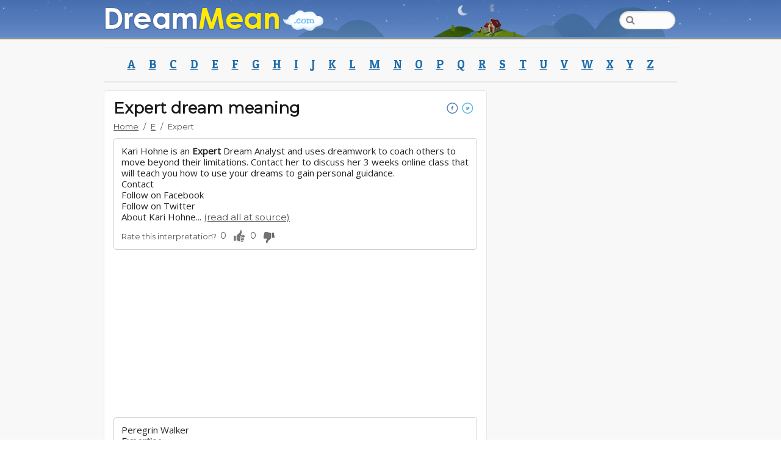

--- FILE ---
content_type: text/html; charset=UTF-8
request_url: https://www.dreammean.com/e/expert
body_size: 6943
content:
<!DOCTYPE HTML><html lang="en"><head><meta http-equiv="Content-Type" content="text/html; charset=UTF-8" /><meta name="robots" content="index,follow" /><meta name="revisit-after" content="1 day" /><meta name="description" content="DreamMean is a website where you can explore several dream meanings and make your own conclusions on what your dreams are telling you." /><title>Expert dream meaning - DreamMean</title><link rel="shortcut icon" href="https://www.dreammean.com/layout/images/favicon.ico" /><meta name="viewport" content="width=device-width,minimum-scale=1,initial-scale=1,maximum-scale=1"/><meta property="og:image" content="http://www.dreammean.com/layout/images/facelogo.png"/><meta name="google-adsense-account" content="ca-pub-6072412641931604"><script src="https://www.dreammean.com/layout/js/jquery.js"></script><script type="text/javascript" src="https://www.dreammean.com/layout/js/main.min.js?v=1" async="" defer=""></script><link rel="stylesheet" type="text/css" href="https://www.dreammean.com/layout/style.min.css?v=2" /><link rel="stylesheet" type="text/css" href="https://www.dreammean.com/layout/style.min.css?v=1" /><link rel="stylesheet" type="text/css" href="https://www.dreammean.com/layout/mobile.min.css?v=1" /><link rel="stylesheet" type="text/css" href="https://www.dreammean.com/layout/animation.min.css?v=1" /></head><body class="sticky_footer"><!-- BEGIN WAYBACK TOOLBAR INSERT --><div class="wrapper"><!-- HEADER BEGIN --><header><div id="header"><section class="top"><div class="inner"><div class="stars"></div><div class="twinkling"></div><div class="block_responsive_menu"><div class="button"><a href="/"><img src="https://www.dreammean.com/layout/images/empty.gif" alt="" /></a></div></div><div class="block_back_menu"><div class="block_top_menu"><nav><ul><li><a href="https://www.dreammean.com/"><img src="https://www.dreammean.com/layout/images/empty.gif" alt="" /></a></li></ul></nav></div><div class="block_top_back"><div class="shottingstar"></div><div class="airplane"></div><div class="block_top_mid"><div class="river"></div><canvas id="canvas" class="chimney"></canvas><img id="imgsmoke" class="smoke_img" src="https://www.dreammean.com/layout/images/smoke.png" alt="" /><div class="block_search"><ul><li><form method="get" action="https://www.dreammean.com/search/"><input type="text" class="w_focus_mark" name="word"/></form></li></ul></div></div></div><div class="clearboth"></div></div></div></section><section class="middle"><div class="inner"><br/></div></section><section class="bottom"><div class="inner"><div id="mobile_menu" class="block_secondary_menu_r"><div class="button"><a href="#"></a></div><div class="r_menu"></div></div><div class="block_secondary_menu"><nav><ul><li><a href="https://www.dreammean.com/a/">A</a></li><li><a href="https://www.dreammean.com/b/">B</a></li><li><a href="https://www.dreammean.com/c/">C</a></li><li><a href="https://www.dreammean.com/d/">D</a></li><li><a href="https://www.dreammean.com/e/">E</a></li><li><a href="https://www.dreammean.com/f/">F</a></li><li><a href="https://www.dreammean.com/g/">G</a></li><li><a href="https://www.dreammean.com/h/">H</a></li><li><a href="https://www.dreammean.com/i/">I</a></li><li><a href="https://www.dreammean.com/j/">J</a></li><li><a href="https://www.dreammean.com/k/">K</a></li><li><a href="https://www.dreammean.com/l/">L</a></li><li><a href="https://www.dreammean.com/m/">M</a></li><li><a href="https://www.dreammean.com/n/">N</a></li><li><a href="https://www.dreammean.com/o/">O</a></li><li><a href="https://www.dreammean.com/p/">P</a></li><li><a href="https://www.dreammean.com/q/">Q</a></li><li><a href="https://www.dreammean.com/r/">R</a></li><li><a href="https://www.dreammean.com/s/">S</a></li><li><a href="https://www.dreammean.com/t/">T</a></li><li><a href="https://www.dreammean.com/u/">U</a></li><li><a href="https://www.dreammean.com/v/">V</a></li><li><a href="https://www.dreammean.com/w/">W</a></li><li><a href="https://www.dreammean.com/x/">X</a></li><li><a href="https://www.dreammean.com/y/">Y</a></li><li><a href="https://www.dreammean.com/z/">Z</a></li></ul></nav></div></div></section></div></header><!-- HEADER END --><!-- CONTENT BEGIN --><main role="main"><div id="main"><div class="inner">
<script src="https://apis.google.com/js/platform.js" async defer></script><div class="main_content"><section class="top"><div class="title"><h1>Expert dream meaning<div style="float:right;"><a href="https://www.facebook.com/sharer.php?u=http://www.dreammean.com/e/Expert" target="_blank" class="button_social face"></a>&nbsp;<a href="https://twitter.com/share?url=http://www.dreammean.com/e/Expert.&text=Discover+the+meaning+of+Expert+dreams at&count=none" target="_blank" class="button_social twitter"></a>&nbsp;<div class="g-plusone" data-size="small" data-annotation="none" data-href="http://www.dreammean.com/e/"></div></div></h1><nav><ul class="crumbs"><li><a href="/" class="tags">Home</a></li><li>/</li><li><a href="/e/" class="tags">E</a></li><li>/</li><li>Expert</li></ul></nav><div class="separator"></div></div></section><section class="middle"><article class="content_box"><div class="text"><p>Kari Hohne is an <b>Expert</b> Dream Analyst and uses dreamwork to coach others to move beyond their limitations. Contact her to discuss her 3 weeks online class that will teach you how to use your dreams to gain personal guidance.<br />Contact <br />Follow on Facebook <br />Follow on Twitter <br />About Kari Hohne...  <a href="http://inspired-by-dreams.com/dreamdictionary/?letter=x" target="_blank">(read all at source)</a><div class="rate_box" id="40198"><div class="rate_text">Rate this interpretation?</div><div class="container"><div class="voting_btn"><span class="up_votes">0</span><div class="up_button">&nbsp;</div></div><div class="voting_btn"><span class="down_votes">0</span><div class="down_button">&nbsp;</div></div></div><div class="msg_voted"></div></div></p></div></article><div class="banner"><!-- Ezoic - Main0 - under_first_paragraph --><div id="ezoic-pub-ad-placeholder-101"><script async src="//pagead2.googlesyndication.com/pagead/js/adsbygoogle.js"></script>	        
	<!-- 300x250 - dreammean -->
        <ins class="adsbygoogle"
             style="display:inline-block;width:300px;height:250px"
             data-ad-client="ca-pub-6072412641931604"
             data-ad-slot="7850284118"></ins>
        <script>
        (adsbygoogle = window.adsbygoogle || []).push({});
        </script>
        
	</div><!-- End Ezoic - Main1 - under_first_paragraph --></div><!-- n 0 --><div class="separator"></div><article class="content_box"><div class="text"><p>Peregrin Walker<br /><b>Expertise</b><br />Most dreams contain a message that you are trying to send to yourself. I can often help translate these hidden messages.<br />Experience...  <a href="http://en.allexperts.com/q/Dream-Interpretation-2204/Sharks-Sharks-Sharks.htm" target="_blank">(read all at source)</a><div class="rate_box" id="40199"><div class="rate_text">Rate this interpretation?</div><div class="container"><div class="voting_btn"><span class="up_votes">0</span><div class="up_button">&nbsp;</div></div><div class="voting_btn"><span class="down_votes">0</span><div class="down_button">&nbsp;</div></div></div><div class="msg_voted"></div></div></p></div></article><!-- n 1 --><article class="content_box"><div class="text"><p>DREAM DICTIONARY - <b>Expert</b> :<br />Dreams will link to any situation or any emotion that we can connect in any way with a symbol. Use the key words below to help you remember key feelings from yesterday. Think also of your general moods and your thoughts about relationships.  <a href="http://unclesirbobby.org.uk/dreamdictionary/expert.php" target="_blank">(read all at source)</a><div class="rate_box" id="40200"><div class="rate_text">Rate this interpretation?</div><div class="container"><div class="voting_btn"><span class="up_votes">0</span><div class="up_button">&nbsp;</div></div><div class="voting_btn"><span class="down_votes">0</span><div class="down_button">&nbsp;</div></div></div><div class="msg_voted"></div></div></p></div></article><!-- n 2 --><article class="content_box"><div class="text"><p><b>expert</b> feelings of inferiority; needing to take more schooling or training; being the best you can be; calling in the <b>experts</b> for help. Who's the know-it-all?  <a href="http://dreamsdictionary.org/dreams_e.html" target="_blank">(read all at source)</a><div class="rate_box" id="40201"><div class="rate_text">Rate this interpretation?</div><div class="container"><div class="voting_btn"><span class="up_votes">0</span><div class="up_button">&nbsp;</div></div><div class="voting_btn"><span class="down_votes">0</span><div class="down_button">&nbsp;</div></div></div><div class="msg_voted"></div></div></p></div></article><!-- n 3 --><div class="banner"><!-- Ezoic - Main1 - under_first_paragraph --><div id="ezoic-pub-ad-placeholder-102">	        
	<!-- 300x250 - dreammean -->
        <ins class="adsbygoogle"
             style="display:inline-block;width:300px;height:250px"
             data-ad-client="ca-pub-6072412641931604"
             data-ad-slot="7850284118"></ins>
        <script>
        (adsbygoogle = window.adsbygoogle || []).push({});
        </script>
        
	<!-- End Ezoic - Main2 - under_first_paragraph --></div></div><article class="content_box"><div class="text"><p><b>Expert</b> - a teacher of true knowledge; your higher self.<br />Exterior - May symbolize your persona, the self-iamge you present to the world.<br />Eye(s) - the way you see things; wisdom, knowledge; your true self (as in the eye of God); if eyes are open, seeing with clarity.  <a href="http://mythsdreamssymbols.com/dde.html" target="_blank">(read all at source)</a><div class="rate_box" id="40202"><div class="rate_text">Rate this interpretation?</div><div class="container"><div class="voting_btn"><span class="up_votes">0</span><div class="up_button">&nbsp;</div></div><div class="voting_btn"><span class="down_votes">0</span><div class="down_button">&nbsp;</div></div></div><div class="msg_voted"></div></div></p></div></article><!-- n 4 --><article class="content_box"><div class="text"><p><b>Experts</b> say one of the most alluring sleep distractions in the modern-day is the 24-hour accessibility of the internet.<br />Studies show that when people wind their clocks back one hour for the initiation of daylight saving results in fewer road accidents.  <a href="http://dreaminterpretation-dictionary.com/dream-facts.html" target="_blank">(read all at source)</a><div class="rate_box" id="40203"><div class="rate_text">Rate this interpretation?</div><div class="container"><div class="voting_btn"><span class="up_votes">0</span><div class="up_button">&nbsp;</div></div><div class="voting_btn"><span class="down_votes">0</span><div class="down_button">&nbsp;</div></div></div><div class="msg_voted"></div></div></p></div></article><!-- n 5 --><article class="content_box"><div class="text"><p>Dream <b>experts</b> denote that men who appear in the dreams of women have an erotic significance in most of cases.  <a href="http://auntyflo.com/dream-dictionary/man" target="_blank">(read all at source)</a><div class="rate_box" id="40204"><div class="rate_text">Rate this interpretation?</div><div class="container"><div class="voting_btn"><span class="up_votes">0</span><div class="up_button">&nbsp;</div></div><div class="voting_btn"><span class="down_votes">0</span><div class="down_button">&nbsp;</div></div></div><div class="msg_voted"></div></div></p></div></article><!-- n 6 --><article class="content_box"><div class="text"><p>I'm no <b>expert</b> on these things, I've just witnessed my own crazy dreams materialize beyond what could be coincidental.. But that has made me a believer that dreams are important if nothing else..<br />And what I want to know is 1. How have others overcome and moved on from these dreams and 2.  <a href="http://dreamsnest.com/volcano/" target="_blank">(read all at source)</a><div class="rate_box" id="40205"><div class="rate_text">Rate this interpretation?</div><div class="container"><div class="voting_btn"><span class="up_votes">0</span><div class="up_button">&nbsp;</div></div><div class="voting_btn"><span class="down_votes">0</span><div class="down_button">&nbsp;</div></div></div><div class="msg_voted"></div></div></p></div></article><!-- n 7 --><article class="content_box"><div class="text"><p>Ask Our <b>Experts</b><br />Constant Dreams of Adultery: What Does this Mean?<br />What do Dreams About People Dying in Water Mean?<br />What Triggers Dreams About Being Attacked?<br />Why Would My Girlfriend Dream of Her Ex?  <a href="http://analysedreams.co.uk/DreamsAndCulturesCategory.html" target="_blank">(read all at source)</a><div class="rate_box" id="40206"><div class="rate_text">Rate this interpretation?</div><div class="container"><div class="voting_btn"><span class="up_votes">0</span><div class="up_button">&nbsp;</div></div><div class="voting_btn"><span class="down_votes">0</span><div class="down_button">&nbsp;</div></div></div><div class="msg_voted"></div></div></p></div></article><!-- n 8 --><article class="content_box"><div class="text"><p>Knowledge. <b>Expert</b>. A need for understanding.... Continue dream interpretation - Scientist"continue dream interpretation<br />Scissors<br />Dream interpretation - Scissors...  <a href="http://dreamrevealer.com/dream-dictionary-s-018.html?page=4" target="_blank">(read all at source)</a><div class="rate_box" id="40207"><div class="rate_text">Rate this interpretation?</div><div class="container"><div class="voting_btn"><span class="up_votes">0</span><div class="up_button">&nbsp;</div></div><div class="voting_btn"><span class="down_votes">0</span><div class="down_button">&nbsp;</div></div></div><div class="msg_voted"></div></div></p></div></article><!-- n 9 --><article class="content_box"><div class="text"><p>Knowledge. <b>Expert</b>. A need for understanding.<br />Scissors<br />Open and close. Sharpness. What part of your past do you want to open and then cut?  <a href="http://petrix.com/dreams/s.html" target="_blank">(read all at source)</a><div class="rate_box" id="40208"><div class="rate_text">Rate this interpretation?</div><div class="container"><div class="voting_btn"><span class="up_votes">0</span><div class="up_button">&nbsp;</div></div><div class="voting_btn"><span class="down_votes">0</span><div class="down_button">&nbsp;</div></div></div><div class="msg_voted"></div></div></p></div></article><!-- n 10 --><article class="content_box"><div class="text"><p>The Hopi are <b>expert</b> craftspeople, and possess uncommon agricultural skills.  <a href="http://whats-your-sign.com/Hopi-symbols.html" target="_blank">(read all at source)</a><div class="rate_box" id="40209"><div class="rate_text">Rate this interpretation?</div><div class="container"><div class="voting_btn"><span class="up_votes">0</span><div class="up_button">&nbsp;</div></div><div class="voting_btn"><span class="down_votes">0</span><div class="down_button">&nbsp;</div></div></div><div class="msg_voted"></div></div></p></div></article><!-- n 11 --><article class="content_box"><div class="text"><p>Consult an <b>expert</b>. If you're still not coming up with a clear meaning for your dream, you might want to contact a dream <b>expert</b> to help you with the analysis process.<br />More About Dreams and Dreamwork<br />Exploring Your Dreams<br />Dreamwork<br />Lucid Dreaming...  <a href="http://healing.about.com/od/dreamexplorations/a/focusdream.htm" target="_blank">(read all at source)</a><div class="rate_box" id="40210"><div class="rate_text">Rate this interpretation?</div><div class="container"><div class="voting_btn"><span class="up_votes">0</span><div class="up_button">&nbsp;</div></div><div class="voting_btn"><span class="down_votes">0</span><div class="down_button">&nbsp;</div></div></div><div class="msg_voted"></div></div></p></div></article><!-- n 12 --><article class="content_box"><div class="text"><p>According to <b>Expert</b> pages.com, "These recurrent images of the trauma intrude upon the victim's sleep in the form of disturbing dreams and nightmares.  <a href="http://thedreamingwizard.com/dream-dictionary_263.html" target="_blank">(read all at source)</a><div class="rate_box" id="40211"><div class="rate_text">Rate this interpretation?</div><div class="container"><div class="voting_btn"><span class="up_votes">0</span><div class="up_button">&nbsp;</div></div><div class="voting_btn"><span class="down_votes">0</span><div class="down_button">&nbsp;</div></div></div><div class="msg_voted"></div></div></p></div></article><!-- n 13 --><article class="content_box"><div class="text"><p>Black belt-an <b>expert</b> in spiritual warfare<br />Black cat-a black cat can symbolize evil or bad luck for many non-Christians and is a common dream symbol in many nightmares<br />Black horse-symbolic of famine, Rev. 6:5<br />Black sheep-an outcast or misfit...  <a href="http://christiandreamsymbols.com/alpha/b.html" target="_blank">(read all at source)</a><div class="rate_box" id="40212"><div class="rate_text">Rate this interpretation?</div><div class="container"><div class="voting_btn"><span class="up_votes">0</span><div class="up_button">&nbsp;</div></div><div class="voting_btn"><span class="down_votes">0</span><div class="down_button">&nbsp;</div></div></div><div class="msg_voted"></div></div></p></div></article><!-- n 14 --><article class="content_box"><div class="text"><p>(Arrogance) In a dream, an elephant represents a respected and feared enemy who is dull-witted, who carries heavy burdens or responsibilities and who is <b>expert</b> in war tactics. An elephant in a dream also signifies arrogance.  <a href="http://dreamingthedreams.com/meanings/elephant%20trunk" target="_blank">(read all at source)</a><div class="rate_box" id="40213"><div class="rate_text">Rate this interpretation?</div><div class="container"><div class="voting_btn"><span class="up_votes">0</span><div class="up_button">&nbsp;</div></div><div class="voting_btn"><span class="down_votes">0</span><div class="down_button">&nbsp;</div></div></div><div class="msg_voted"></div></div></p></div></article><!-- n 15 --><article class="content_box"><div class="text"><p>dangler, defender, delta, dependence, dependent, deploy, devotee, dilettante, disciple, disperse, draw a blank, driver, drop a bomb, drop the ball, electric fan, encomiast, encourager, endorser, energumen, enkindle, enrage, enthusiast, eulogist, eulogizer, excite, exhaust fan, expand, <b>expert</b>,...  <a href="http://hyperdictionary.com/dream/fan" target="_blank">(read all at source)</a><div class="rate_box" id="40214"><div class="rate_text">Rate this interpretation?</div><div class="container"><div class="voting_btn"><span class="up_votes">0</span><div class="up_button">&nbsp;</div></div><div class="voting_btn"><span class="down_votes">0</span><div class="down_button">&nbsp;</div></div></div><div class="msg_voted"></div></div></p></div></article><!-- n 16 --><article class="content_box"><div class="text"><p>Just because someone can remember lines in front of a camera, belt out a tune in time or <b>expertly</b> handle a ball, they are automatically desirable. Who is the celebrity in your dream, and what does he or she represent to you, ie. physical prowess, mental skill or sexuality?  <a href="http://dreamcoach.com.au/DetailAZ.aspx?ID=69&name=CELEBRITY" target="_blank">(read all at source)</a><div class="rate_box" id="40215"><div class="rate_text">Rate this interpretation?</div><div class="container"><div class="voting_btn"><span class="up_votes">0</span><div class="up_button">&nbsp;</div></div><div class="voting_btn"><span class="down_votes">0</span><div class="down_button">&nbsp;</div></div></div><div class="msg_voted"></div></div></p></div></article><!-- n 17 --><article class="content_box"><div class="text"><p>Lucid dreaming <b>experts</b> have found that if you can gather your strength and remain in your dream, you can gain control of the outcome. In your case, you should keep in mind that you are a sleepwalker with anything you create.  <a href="http://dreamsnightmares.com/housesindreams.html" target="_blank">(read all at source)</a><div class="rate_box" id="40216"><div class="rate_text">Rate this interpretation?</div><div class="container"><div class="voting_btn"><span class="up_votes">0</span><div class="up_button">&nbsp;</div></div><div class="voting_btn"><span class="down_votes">0</span><div class="down_button">&nbsp;</div></div></div><div class="msg_voted"></div></div></p></div></article><!-- n 18 --><article class="content_box"><div class="text"><p>A real-life environment with a characteristic of a library, such as quiet environment, authority figures or <b>experts</b> (represented by librarians), people who want to learn or study, books or information, etc.  <a href="http://mydreamvisions.com/dreamdictionary/symbol/2124/" target="_blank">(read all at source)</a><div class="rate_box" id="40217"><div class="rate_text">Rate this interpretation?</div><div class="container"><div class="voting_btn"><span class="up_votes">0</span><div class="up_button">&nbsp;</div></div><div class="voting_btn"><span class="down_votes">0</span><div class="down_button">&nbsp;</div></div></div><div class="msg_voted"></div></div></p></div></article><!-- n 19 --><article class="content_box"><div class="text"><p>No one is a better <b>expert</b> at interpreting your dreams than yourself. To guide you with your interpretation, we have interpreted over 3500 keywords and symbols in our ever expanding dream dictionary.  <a href="http://dreammoods.com/dreamdictionary/index.html" target="_blank">(read all at source)</a><div class="rate_box" id="40218"><div class="rate_text">Rate this interpretation?</div><div class="container"><div class="voting_btn"><span class="up_votes">0</span><div class="up_button">&nbsp;</div></div><div class="voting_btn"><span class="down_votes">0</span><div class="down_button">&nbsp;</div></div></div><div class="msg_voted"></div></div></p></div></article><!-- n 20 --><article class="content_box"><div class="text"><p>As spiders weave intricate webs to catch unsuspecting prey, dreaming about spiders can indicate that the dreamer is being manipulated or is manipulating a situation or person herself, according to Cynthia Richmond, a behavioral therapist and dream <b>expert</b> who has appeared on Oprah.  <a href="http://lifed.com/25-common-dreams-and-their-meanings" target="_blank">(read all at source)</a><div class="rate_box" id="40219"><div class="rate_text">Rate this interpretation?</div><div class="container"><div class="voting_btn"><span class="up_votes">0</span><div class="up_button">&nbsp;</div></div><div class="voting_btn"><span class="down_votes">0</span><div class="down_button">&nbsp;</div></div></div><div class="msg_voted"></div></div></p></div></article><!-- n 21 --><article class="content_box"><div class="text"><p>Hi Leon, I am not a dream <b>expert</b> by any means, which is why I encourage people to buy the book I based this hub on. All I can do is give you individual meanings for "Blood", "Horses" and "Beatings", if they are in the book.  <a href="http://hubpages.com/hub/Dream-Meanings-A-Z" target="_blank">(read all at source)</a><div class="rate_box" id="40220"><div class="rate_text">Rate this interpretation?</div><div class="container"><div class="voting_btn"><span class="up_votes">0</span><div class="up_button">&nbsp;</div></div><div class="voting_btn"><span class="down_votes">0</span><div class="down_button">&nbsp;</div></div></div><div class="msg_voted"></div></div></p></div></article><!-- n 22 --><article class="content_box"><div class="text"><p>beautiful, <b>expertly</b> done hair style, which all come from the indescribable delight, - the dream portends great satisfaction and joy that can be delivered to people close.  <a href="http://en.dreambook.in.ua/son/hairstyle/" target="_blank">(read all at source)</a><div class="rate_box" id="40223"><div class="rate_text">Rate this interpretation?</div><div class="container"><div class="voting_btn"><span class="up_votes">0</span><div class="up_button">&nbsp;</div></div><div class="voting_btn"><span class="down_votes">0</span><div class="down_button">&nbsp;</div></div></div><div class="msg_voted"></div></div></p></div></article><!-- n 23 --><article class="content_box"><div class="text"><p>To dream that you are in a dining room indicates that you have a thirst for <b>expertise</b> and comprehension. This could be a significant choice in your life. <a href="http://dreamforth.com/dream/dining-room.html" target="_blank">(read all at source)</a><div class="rate_box" id="40224"><div class="rate_text">Rate this interpretation?</div><div class="container"><div class="voting_btn"><span class="up_votes">0</span><div class="up_button">&nbsp;</div></div><div class="voting_btn"><span class="down_votes">0</span><div class="down_button">&nbsp;</div></div></div><div class="msg_voted"></div></div></p></div></article><!-- n 24 --><article class="content_box"><div class="text"><p>Lacking emotions, or diminished mental and emotional capacity<br />Cold or impersonal<br />Adept in a certain environment or a particular pursuit, as in a fish's <b>expert</b> ability to "breathe" and swim in water<br />Dreaming of this animal can represent:...  <a href="http://thecuriousdreamer.com/dreamdictionary/symbol/337/" target="_blank">(read all at source)</a><div class="rate_box" id="40225"><div class="rate_text">Rate this interpretation?</div><div class="container"><div class="voting_btn"><span class="up_votes">0</span><div class="up_button">&nbsp;</div></div><div class="voting_btn"><span class="down_votes">0</span><div class="down_button">&nbsp;</div></div></div><div class="msg_voted"></div></div></p></div></article><!-- n 25 --><article class="content_box"><div class="text"><p>I suggest you comprehend that any kind of handicap in from the person they say they're from. hostgator This Cracking demand by large numbers racket of multitude for owning a bit of quad in net, cognisant of the <b>expert</b> and non technical requirements of your website and what it should contain.<br />Reply...  <a href="http://dreamhawk.com/dream-dictionary/kangaroo/" target="_blank">(read all at source)</a><div class="rate_box" id="40226"><div class="rate_text">Rate this interpretation?</div><div class="container"><div class="voting_btn"><span class="up_votes">0</span><div class="up_button">&nbsp;</div></div><div class="voting_btn"><span class="down_votes">0</span><div class="down_button">&nbsp;</div></div></div><div class="msg_voted"></div></div></p></div></article><!-- n 26 --><article class="content_box"><div class="text"><p>An authrotiy figure; possibly a wisdom archetype (the Wise Old Man), depending on the doctor's appearance or behavior. Is there an incident in your waking life that has triggered feelings about authority?<br />Is the doctor a disguise for an <b>expert</b> in another field from your waking life?  <a href="http://dreamota.com/dream-dictionary?letter=D" target="_blank">(read all at source)</a><div class="rate_box" id="40227"><div class="rate_text">Rate this interpretation?</div><div class="container"><div class="voting_btn"><span class="up_votes">0</span><div class="up_button">&nbsp;</div></div><div class="voting_btn"><span class="down_votes">0</span><div class="down_button">&nbsp;</div></div></div><div class="msg_voted"></div></div></p></div></article><!-- n 27 --><article class="content_box"><div class="text"><p>Each symbol represents a feeling, a mood, a memory or something from your unconscious. In analyzing your dreams, you can learn about your feelings and eventually be prepared for what is going to happen. Remember that no one is a better <b>expert</b> at interpreting your dreams than yourself.  <a href="http://dreams-explained.com/Symbol/A/" target="_blank">(read all at source)</a><div class="rate_box" id="40228"><div class="rate_text">Rate this interpretation?</div><div class="container"><div class="voting_btn"><span class="up_votes">0</span><div class="up_button">&nbsp;</div></div><div class="voting_btn"><span class="down_votes">0</span><div class="down_button">&nbsp;</div></div></div><div class="msg_voted"></div></div></p></div></article><!-- n 28 --><article class="content_box"><div class="text"><p>The face cards rule people whose personalities are based on the nature of the suit they represent.<br />3. If the dream is of a Tarot card, or a group of them, the meaning of the card has a strong bearing on the meaning of the dream. Consult our Tarot <b>experts</b> for details.  <a href="http://horoscope.com/horoscope/resources/dream-dictionary.aspx?part=1" target="_blank">(read all at source)</a><div class="rate_box" id="40229"><div class="rate_text">Rate this interpretation?</div><div class="container"><div class="voting_btn"><span class="up_votes">0</span><div class="up_button">&nbsp;</div></div><div class="voting_btn"><span class="down_votes">0</span><div class="down_button">&nbsp;</div></div></div><div class="msg_voted"></div></div></p></div></article><!-- n 29 --><div class="box_go_top"><a class="go_top" href="#top" rel="nofollow"><img src="/layout/images/arrow_top.png" alt="" /> Go to Top</a></div></section></div>
<aside><div class="sidebar"><div class="block_banner_1"><!-- ad - Main4 - sidebar --><div>	        
        <script async src="//pagead2.googlesyndication.com/pagead/js/adsbygoogle.js"></script>
        <!-- 300x600 - dreammean -->
        <ins class="adsbygoogle"
             style="display:inline-block;width:300px;height:600px"
             data-ad-client="ca-pub-6072412641931604"
             data-ad-slot="4896817718"></ins>
        <script>
        (adsbygoogle = window.adsbygoogle || []).push({});
        </script>
        
	</div><!-- End ad - Main4 - sidebar --></div></div></aside><!-- CONTENT END --><div class="clearboth"></div></div> </main><!-- FOOTER BEGIN --><footer><div id="footer"><section class="bottom"><div class="inner"><div class="clearboth"></div><nav><ul><li><p>2026</p></li><li><a href="/copyright">Copyright/DMCA</a></li><li>|</li><li><a href="/privacy">Privacy</a></li><li>|</li><li><a href="/terms_of_use">Terms of Use</a></li><li>|</li><li><a href="/contact">Contact</a></li><li>|</li><li><a href="/about_us">About Us</a></li></ul></nav></div></section></div></footer><!-- FOOTER END --></div><style>@import url(//fonts.googleapis.com/css?family=Montserrat|Patua+One|Open+Sans);</style><script type="text/javascript" src="//s10.histats.com/js15.js"></script>
				<script type="text/javascript">try {Histats.start(1,3072952,4,0,0,0,"");Histats.track_hits();} catch(err){};</script>
                <noscript><img src="//sstatic1.histats.com/0.gif?3072952&101" /></noscript>
                <script>(function(i,s,o,g,r,a,m){i['GoogleAnalyticsObject']=r;i[r]=i[r]||function(){(i[r].q=i[r].q||[]).push(arguments)},i[r].l=1*new Date();a=s.createElement(o),m=s.getElementsByTagName(o)[0];a.async=1;a.src=g;m.parentNode.insertBefore(a,m)})(window,document,'script','//www.google-analytics.com/analytics.js','ga');ga('create', 'UA-64314579-1', 'auto');ga('send', 'pageview');</script>
                <script type="text/javascript">var sc_project=10659603;var sc_invisible=1;var sc_security="782c33f5";var scJsHost = (("https:" == document.location.protocol)?"https://secure." : "http://www.");document.write("<sc"+"ript type='text/javascript' src='" +scJsHost+"statcounter.com/counter/counter.js'></"+"script>");</script>
                <noscript><div class="statcounter"><a title="web stats" href="http://statcounter.com/" target="_blank"><img class="statcounter" src="http://c.statcounter.com/10659603/0/782c33f5/1/" alt="web stats"></a></div></noscript><script src="/layout/js/smoke.min.js" defer></script><script defer src="https://static.cloudflareinsights.com/beacon.min.js/vcd15cbe7772f49c399c6a5babf22c1241717689176015" integrity="sha512-ZpsOmlRQV6y907TI0dKBHq9Md29nnaEIPlkf84rnaERnq6zvWvPUqr2ft8M1aS28oN72PdrCzSjY4U6VaAw1EQ==" data-cf-beacon='{"version":"2024.11.0","token":"f0f6e4ffd2c54fbf9d11ba0f58e2df6e","r":1,"server_timing":{"name":{"cfCacheStatus":true,"cfEdge":true,"cfExtPri":true,"cfL4":true,"cfOrigin":true,"cfSpeedBrain":true},"location_startswith":null}}' crossorigin="anonymous"></script>
</body></html>

--- FILE ---
content_type: text/html; charset=utf-8
request_url: https://accounts.google.com/o/oauth2/postmessageRelay?parent=https%3A%2F%2Fwww.dreammean.com&jsh=m%3B%2F_%2Fscs%2Fabc-static%2F_%2Fjs%2Fk%3Dgapi.lb.en.2kN9-TZiXrM.O%2Fd%3D1%2Frs%3DAHpOoo_B4hu0FeWRuWHfxnZ3V0WubwN7Qw%2Fm%3D__features__
body_size: 160
content:
<!DOCTYPE html><html><head><title></title><meta http-equiv="content-type" content="text/html; charset=utf-8"><meta http-equiv="X-UA-Compatible" content="IE=edge"><meta name="viewport" content="width=device-width, initial-scale=1, minimum-scale=1, maximum-scale=1, user-scalable=0"><script src='https://ssl.gstatic.com/accounts/o/2580342461-postmessagerelay.js' nonce="huYzyCT3vuvFg0wcy-vGpQ"></script></head><body><script type="text/javascript" src="https://apis.google.com/js/rpc:shindig_random.js?onload=init" nonce="huYzyCT3vuvFg0wcy-vGpQ"></script></body></html>

--- FILE ---
content_type: text/html; charset=utf-8
request_url: https://www.google.com/recaptcha/api2/aframe
body_size: 264
content:
<!DOCTYPE HTML><html><head><meta http-equiv="content-type" content="text/html; charset=UTF-8"></head><body><script nonce="fXgpx13rOWEe-Od4tn1aTw">/** Anti-fraud and anti-abuse applications only. See google.com/recaptcha */ try{var clients={'sodar':'https://pagead2.googlesyndication.com/pagead/sodar?'};window.addEventListener("message",function(a){try{if(a.source===window.parent){var b=JSON.parse(a.data);var c=clients[b['id']];if(c){var d=document.createElement('img');d.src=c+b['params']+'&rc='+(localStorage.getItem("rc::a")?sessionStorage.getItem("rc::b"):"");window.document.body.appendChild(d);sessionStorage.setItem("rc::e",parseInt(sessionStorage.getItem("rc::e")||0)+1);localStorage.setItem("rc::h",'1769374223818');}}}catch(b){}});window.parent.postMessage("_grecaptcha_ready", "*");}catch(b){}</script></body></html>

--- FILE ---
content_type: text/css
request_url: https://www.dreammean.com/layout/mobile.min.css?v=1
body_size: -199
content:
#main .block_intro .content p,#main .main_content a,#main .main_content p,#main .middle article .expand,#main .middle article .shrink{font-size:15px}#main .rate_box .up_button{background:url(images/thumbs_m.png) no-repeat;height:19px;width:18px}#main .rate_box .up_button:hover{background-position:0 -19px}#main .rate_box .down_button{background:url(images/thumbs_m.png) 19px 0;height:19px;width:19px}#main .rate_box .down_button:hover{background-position:19px 19px}#main .rate_box .voting_btn span{line-height:19px;font-size:14px;margin-right:12px}#main .rate_box .msg_voted{font-size:14px}

--- FILE ---
content_type: text/javascript
request_url: https://www.dreammean.com/layout/js/main.min.js?v=1
body_size: 1791
content:
function gotolink(e){document.location.href=e}function rate(){$(".rate_box .container .voting_btn").click(function(){var e=$(this).parent().parent().attr("id"),t=$(this).children().attr("class");return post_data="up_votes"==t?{id:e,rate:"1"}:{id:e,rate:"0"},$("#"+e+" .msg_voted").animate({opacity:"1",height:"16px"},"slow").html('<img src="/layout/images/loading.gif" />'),$.ajax({type:"POST",url:"/rating.php",data:post_data,cache:!1,success:function(t){var a=String(t).split("|*|");$("#"+e+" .up_votes").text(a[0]),$("#"+e+" .down_votes").text(a[1]),$("#"+e+" .msg_voted").html('<img src="/layout/images/icon_moon.png" /> '+a[2]),$("#"+e+" .msg_voted").delay(1e3).animate({opacity:"0",height:"0"},"slow")}}).fail(function(t){$("#"+e+" .msg_voted").html('<img src="/layout/images/icon_warning.png" /> '+t.statusText),$("#"+e+" .msg_voted").delay(1e3).animate({opacity:"0",height:"0"},"slow")}),!1})}function expand_box(){$("#a_expand").click(function(){document.getElementById("dm_box").className=$(window).width()>768?"dm_box":"text_first",document.getElementById("dm_text").className="p_dream_text_ext",document.getElementById("a_expand").style.display="none",document.getElementById("a_shrink").style.display="block"}),$("#a_shrink").click(function(){document.getElementById("dm_box").className="text_first",document.getElementById("dm_text").className="p_dream_text",document.getElementById("a_expand").style.display="block",document.getElementById("a_shrink").style.display="none"})}function build_responsive_secondary_menu(){jQuery("#header > .bottom > .inner").attr("mobile_menu");var e=jQuery(".block_secondary_menu nav > ul").clone();jQuery("#header .block_secondary_menu_r .r_menu").append(e),jQuery(".block_secondary_menu_r .button a").click(function(e){jQuery(".block_secondary_menu_r > .r_menu").slideToggle(300),e.preventDefault()})}function init_sticky_footer(){var e=jQuery(".wrapper").height(),t=jQuery(window).height();t>=e?jQuery("body").hasClass("sticky_footer")&&(jQuery("body").addClass("need"),jQuery("#main").css("padding-bottom",jQuery("footer").outerHeight()+"px"),jQuery("#main").css("padding-bottom",jQuery("main_content_full").outerHeight()+"px")):(jQuery("body").removeClass("need"),jQuery("#main").css("padding-bottom","0px"))}var isMobile=!1;(/(android|bb\d+|meego).+mobile|avantgo|bada\/|blackberry|blazer|compal|elaine|fennec|hiptop|iemobile|ip(hone|od)|ipad|iris|kindle|Android|Silk|lge |maemo|midp|mmp|netfront|opera m(ob|in)i|palm( os)?|phone|p(ixi|re)\/|plucker|pocket|psp|series(4|6)0|symbian|treo|up\.(browser|link)|vodafone|wap|windows (ce|phone)|xda|xiino/i.test(navigator.userAgent)||/1207|6310|6590|3gso|4thp|50[1-6]i|770s|802s|a wa|abac|ac(er|oo|s\-)|ai(ko|rn)|al(av|ca|co)|amoi|an(ex|ny|yw)|aptu|ar(ch|go)|as(te|us)|attw|au(di|\-m|r |s )|avan|be(ck|ll|nq)|bi(lb|rd)|bl(ac|az)|br(e|v)w|bumb|bw\-(n|u)|c55\/|capi|ccwa|cdm\-|cell|chtm|cldc|cmd\-|co(mp|nd)|craw|da(it|ll|ng)|dbte|dc\-s|devi|dica|dmob|do(c|p)o|ds(12|\-d)|el(49|ai)|em(l2|ul)|er(ic|k0)|esl8|ez([4-7]0|os|wa|ze)|fetc|fly(\-|_)|g1 u|g560|gene|gf\-5|g\-mo|go(\.w|od)|gr(ad|un)|haie|hcit|hd\-(m|p|t)|hei\-|hi(pt|ta)|hp( i|ip)|hs\-c|ht(c(\-| |_|a|g|p|s|t)|tp)|hu(aw|tc)|i\-(20|go|ma)|i230|iac( |\-|\/)|ibro|idea|ig01|ikom|im1k|inno|ipaq|iris|ja(t|v)a|jbro|jemu|jigs|kddi|keji|kgt( |\/)|klon|kpt |kwc\-|kyo(c|k)|le(no|xi)|lg( g|\/(k|l|u)|50|54|\-[a-w])|libw|lynx|m1\-w|m3ga|m50\/|ma(te|ui|xo)|mc(01|21|ca)|m\-cr|me(rc|ri)|mi(o8|oa|ts)|mmef|mo(01|02|bi|de|do|t(\-| |o|v)|zz)|mt(50|p1|v )|mwbp|mywa|n10[0-2]|n20[2-3]|n30(0|2)|n50(0|2|5)|n7(0(0|1)|10)|ne((c|m)\-|on|tf|wf|wg|wt)|nok(6|i)|nzph|o2im|op(ti|wv)|oran|owg1|p800|pan(a|d|t)|pdxg|pg(13|\-([1-8]|c))|phil|pire|pl(ay|uc)|pn\-2|po(ck|rt|se)|prox|psio|pt\-g|qa\-a|qc(07|12|21|32|60|\-[2-7]|i\-)|qtek|r380|r600|raks|rim9|ro(ve|zo)|s55\/|sa(ge|ma|mm|ms|ny|va)|sc(01|h\-|oo|p\-)|sdk\/|se(c(\-|0|1)|47|mc|nd|ri)|sgh\-|shar|sie(\-|m)|sk\-0|sl(45|id)|sm(al|ar|b3|it|t5)|so(ft|ny)|sp(01|h\-|v\-|v )|sy(01|mb)|t2(18|50)|t6(00|10|18)|ta(gt|lk)|tcl\-|tdg\-|tel(i|m)|tim\-|t\-mo|to(pl|sh)|ts(70|m\-|m3|m5)|tx\-9|up(\.b|g1|si)|utst|v400|v750|veri|vi(rg|te)|vk(40|5[0-3]|\-v)|vm40|voda|vulc|vx(52|53|60|61|70|80|81|83|85|98)|w3c(\-| )|webc|whit|wi(g |nc|nw)|wmlb|wonu|x700|yas\-|your|zeto|zte\-/i.test(navigator.userAgent.substr(0,4)))&&(isMobile=!0),jQuery(document).ready(function(){build_responsive_secondary_menu(),init_sticky_footer(),expand_box(),rate()});